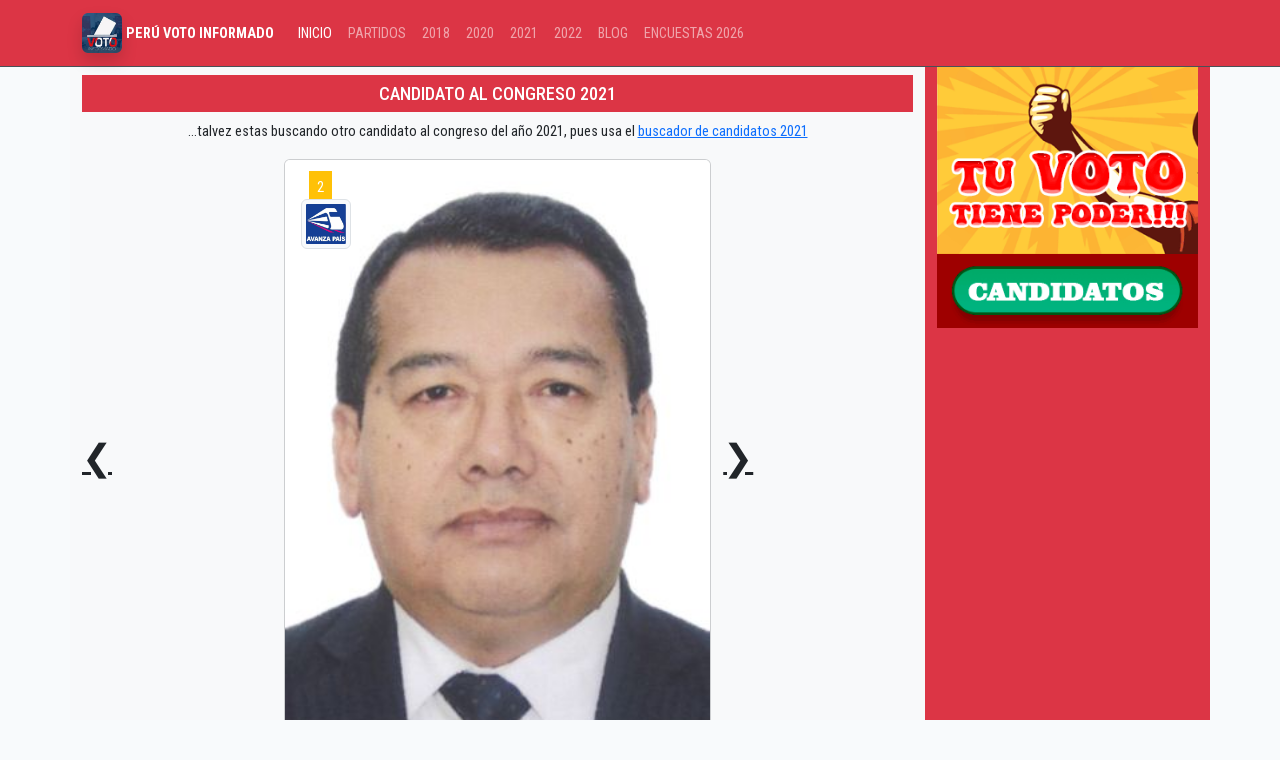

--- FILE ---
content_type: text/html; charset=UTF-8
request_url: http://peruvotoinformado.com/2021/congreso/guido-merma-molina
body_size: 5053
content:
<!doctype html>
<html lang="es">
<head>
    <meta charset="utf-8">
    <meta name="viewport" content="width=device-width, initial-scale=1">
    <meta name="csrf-token" content="Oh3ZzATtXas9nNVKUqluzI4PSTt6OC96cdw71ydj">
    <link rel="shortcut icon" type="image/jpg" href="https://peruvotoinformado.com/img/peruvotoinformado-favicon.jpg" /> 
    <title>Candidato por CALLAO GUIDO MERMA MOLINA al congreso 2021 - 2026 </title>
    <meta name="description" content="Conozca la hoja de vida de GUIDO MERMA MOLINA candidato al congreso con el número2 por AVANZA PAIS - PARTIDO DE INTEGRACION SOCIAL ">
    <meta property="og:type" content="website" /><meta property="og:title" content="Candidato por CALLAO GUIDO MERMA MOLINA al congreso 2021 - 2026" /><meta property="og:description" content="Conozca la hoja de vida de GUIDO MERMA MOLINA candidato al congreso con el número2 por AVANZA PAIS - PARTIDO DE INTEGRACION SOCIAL "/><meta property="og:url" content="https://peruvotoinformado.com/2021/congreso/guido-merma-molina"/><meta property="og:image" content="https://peruvotoinformado.com/img/GUIDO MERMA MOLINA.".jpg"}} "/>
    <meta content="image" name="medium">
    <meta name="robots" content="nosnippet">    
    <meta name="autor" content="peruvotoinformado.com">
    <meta name="theme-color" content="#ff0000">
    <link rel="canonical" href="https://peruvotoinformado.com/2021/congreso/guido-merma-molina"/>        
    <link rel="preload" as="style" href="http://peruvotoinformado.com/build/assets/app-ClZJzZzd.css" /><link rel="stylesheet" href="http://peruvotoinformado.com/build/assets/app-ClZJzZzd.css" />    <script async src="https://www.googletagmanager.com/gtag/js?id=UA-119852605-1"></script>    
  <script>window.dataLayer = window.dataLayer || [];
    function gtag(){dataLayer.push(arguments);}
    gtag('js', new Date());
    gtag('config', 'UA-119852605-1');</script>
 <script async src="https://pagead2.googlesyndication.com/pagead/js/adsbygoogle.js?client=ca-pub-9471603402378632" crossorigin="anonymous"></script>
</head>
<body>
  <nav class="navbar navbar-expand-lg bg-danger border-bottom border-body" data-bs-theme="dark">
    <div class="container">
      <a class="navbar-brand" href="https://peruvotoinformado.com" title="Elecciones Generales 2026 Perú"><img loading="lazy" src="/img/logo-peruvotoinformado.jpg" alt="Perú | Voto Informado" title="Voto Informado" width="40" height="40" class="img-fluid rounded shadow"> <span class="h6 text-white"><strong> PERÚ VOTO INFORMADO</strong></span> </a>
      <button class="navbar-toggler" type="button" data-bs-toggle="collapse" data-bs-target="#navbarSupportedContent" aria-controls="navbarSupportedContent" aria-expanded="false" aria-label="Toggle navigation">
        <span class="navbar-toggler-icon"></span>
      </button>
      <div class="collapse navbar-collapse" id="navbarSupportedContent">
        <ul class="navbar-nav me-auto mb-2 mb-lg-0">
          <li class="nav-item"><a class="nav-link active" aria-current="page" href="#">INICIO</a></li>
          <li class="nav-item"><a href="/partidos" class="nav-link ">PARTIDOS</a></li>
          <li class="nav-item"><a href="/candidato" class="nav-link ">2018</a></li>
          <li class="nav-item"><a href="/2020" class="nav-link ">2020</a></li>
          <li class="nav-item"><a href="/2021" class="nav-link ">2021</a></li>
          <li class="nav-item"><a href="/2022" class="nav-link ">2022</a></li>
          <li class="nav-item"><a href="/noticias" class="nav-link ">BLOG</a></li>
          <li class="nav-item"><a href="/encuesta-elecciones" class="nav-link ">ENCUESTAS 2026</a></li>
        </ul>
      </div>
    </div>
  </nav>
  <div class="container">
        <div class="row justify-content-center">        
            <div class="col-sm-9 bg-light">
                <div class="row justify-content-center align-items-center">
                    <div class="col-sm-12">
                        <h3 class="h5 bg-danger text-center rounded-lg p-2 mt-2 text-white">CANDIDATO AL CONGRESO 2021</h3>
                        <p class="text-center">...talvez estas buscando otro candidato al congreso del año 2021, pues usa el <a href="#buscador" title="ir al buscador">buscador de candidatos 2021</a> </p>
                </div>
                <div class="col-sm-3 col-2 text-right">
                                                <a href="/2021/congreso/graciela-sonia-ventocilla-yauri" class="h1">❮</a>
                                        </div>
                <div class="col-sm-6 col p-0">
                        <div class="card">
                            <img src="/img/candidatos2021/134856.jpg" alt="GUIDO MERMA MOLINA" class="card-img-top">
                            <div class="card-img-overlay">
                                <div class="">
                                    <div class="rounded-lg text-white">
                                        <span class="bg-warning p-2 m-2">2</span>
                                </div>
                                <div class="mr-2">
                                        <img src="/img/partidos2021/avanza-pais1610140006_.png" class="img-thumbnail" width="50">
                                </div>
                            </div>
                        </div>
                    </div>
                </div>
                <div class="col-sm-3 col-2">
                                                <a href="/2021/congreso/graciela-sonia-ventocilla-yauri" class="h1">❯</a>
    
                    
                </div>

            </div>

            <h1 class="text-center mt-3 mb-1 p-2 rounded-lg h4 bg-azul text-white">GUIDO MERMA MOLINA</h1>

            <p class="lead text-center"> Candidato al congreso con el número 2 por el partido AVANZA PAIS - PARTIDO DE INTEGRACION SOCIAL representación por  CALLAO  </p>

            <div class="row">

                <div class="col-6 text-right">

                    <p>DNI: </p>

                    <p>ORGANIZACION POLÍTICA: </p>

                    <p>DISTRITO ELECTORAL: </p>

                    <p>VISITAS: </p>

                </div>

                <div class="col-6">

                    <p>25406537</p>

                    <p>AVANZA PAIS - PARTIDO DE INTEGRACION SOCIAL </p>

                    <p>CALLAO </p>

                    <p>1557</p>

                </div>

                <!-- VOTOS-->

                <div class="col-sm-12 text-center">

                    <div class="jumbotron">

                         <h4> Votos 0 </h4>

                         
                         <div class="row justify-content-center ">

                            <div class="bg-danger col-sm-2 display-4 text-white rounded-circle" id="number"></div>

                        </div>

                         <button type="button" id="btn_previo" class="btn btn-success">VOTAR</button>

                         <form action="" method="post">

                             <input type="hidden" name="_token" value="Oh3ZzATtXas9nNVKUqluzI4PSTt6OC96cdw71ydj" autocomplete="off">
                             <input type="hidden" name="id" value="guido-merma-molina">

                             <input type="button" name="btn" style="display: none" id="btn_envio" value="VOTAR" class="btn btn-danger">

                         </form>

                         
                         

                    </div>



                    
                    <!-- ads art-->

                <ins class="adsbygoogle"

                style="display:block; text-align:center;"

                data-ad-layout="in-article"

                data-ad-format="fluid"

                data-ad-client="ca-pub-9471603402378632"

                data-ad-slot="4528009279"></ins>

           <script>

                (adsbygoogle = window.adsbygoogle || []).push({});

           </script>

                <!-- ads art/ -->

                    
                     

                 </div>

                 <!-- VOTOS/-->



                 <!-- buscar-->

                <div class="bg-warning p-3" id="buscador">

                    <div class="m-3 m-sm-5 p-2 p-sm-5" style="border: 2px dashed white">

                        <p class="text-center fw-bolder h4">Buscar candidato por nombre</p>

                        <input type="text" id="buscar" placeholder="Buscar candidato:" class="form-control">

                        <div id="resultados" class="d-none"></div>

                    </div>

                </div>

                <!-- buscar/-->  

                 

            </div>

            

        </div>

        <div class="col-sm-3 bg-danger">     
            <a href="/2022" rel="nofollow"><img src="/img/elecciones-peru-2022.gif" alt="Elecciones Perú 2022" class="img-fluid mx-auto d-block" loading="lazy"></a>    

              <!-- apptivaweb adaptable -->

              <ins class="adsbygoogle"

              style="display:block"

              data-ad-client="ca-pub-9471603402378632"

              data-ad-slot="8938323702"

              data-ad-format="auto"></ins>

           <script>

           (adsbygoogle = window.adsbygoogle || []).push({});

           </script>

           <h2 class="text-center mt-4 text-white">Otros candidatos</h2>

           <p class="text-white">4 candidatos que tambien postularon por el Avanza Pais - Partido De Integracion Social por la región Callao</p>

           <div class="list-group">

                
                <a href="/2021/congreso/guido-merma-molina" title="candidato GUIDO MERMA MOLINA" class="list-group-item">Guido Merma Molina <svg xmlns="http://www.w3.org/2000/svg" width="16" height="16" fill="currentColor" class="bi bi-filetype-pdf text-danger" viewBox="0 0 16 16">

                    <path fill-rule="evenodd" d="M14 4.5V14a2 2 0 0 1-2 2h-1v-1h1a1 1 0 0 0 1-1V4.5h-2A1.5 1.5 0 0 1 9.5 3V1H4a1 1 0 0 0-1 1v9H2V2a2 2 0 0 1 2-2h5.5L14 4.5ZM1.6 11.85H0v3.999h.791v-1.342h.803c.287 0 .531-.057.732-.173.203-.117.358-.275.463-.474a1.42 1.42 0 0 0 .161-.677c0-.25-.053-.476-.158-.677a1.176 1.176 0 0 0-.46-.477c-.2-.12-.443-.179-.732-.179Zm.545 1.333a.795.795 0 0 1-.085.38.574.574 0 0 1-.238.241.794.794 0 0 1-.375.082H.788V12.48h.66c.218 0 .389.06.512.181.123.122.185.296.185.522Zm1.217-1.333v3.999h1.46c.401 0 .734-.08.998-.237a1.45 1.45 0 0 0 .595-.689c.13-.3.196-.662.196-1.084 0-.42-.065-.778-.196-1.075a1.426 1.426 0 0 0-.589-.68c-.264-.156-.599-.234-1.005-.234H3.362Zm.791.645h.563c.248 0 .45.05.609.152a.89.89 0 0 1 .354.454c.079.201.118.452.118.753a2.3 2.3 0 0 1-.068.592 1.14 1.14 0 0 1-.196.422.8.8 0 0 1-.334.252 1.298 1.298 0 0 1-.483.082h-.563v-2.707Zm3.743 1.763v1.591h-.79V11.85h2.548v.653H7.896v1.117h1.606v.638H7.896Z"/></svg></a>

                
                <a href="/2021/congreso/leoncio-javier-luna-yacila" title="candidato LEONCIO JAVIER LUNA YACILA" class="list-group-item">Leoncio Javier Luna Yacila <svg xmlns="http://www.w3.org/2000/svg" width="16" height="16" fill="currentColor" class="bi bi-filetype-pdf text-danger" viewBox="0 0 16 16">

                    <path fill-rule="evenodd" d="M14 4.5V14a2 2 0 0 1-2 2h-1v-1h1a1 1 0 0 0 1-1V4.5h-2A1.5 1.5 0 0 1 9.5 3V1H4a1 1 0 0 0-1 1v9H2V2a2 2 0 0 1 2-2h5.5L14 4.5ZM1.6 11.85H0v3.999h.791v-1.342h.803c.287 0 .531-.057.732-.173.203-.117.358-.275.463-.474a1.42 1.42 0 0 0 .161-.677c0-.25-.053-.476-.158-.677a1.176 1.176 0 0 0-.46-.477c-.2-.12-.443-.179-.732-.179Zm.545 1.333a.795.795 0 0 1-.085.38.574.574 0 0 1-.238.241.794.794 0 0 1-.375.082H.788V12.48h.66c.218 0 .389.06.512.181.123.122.185.296.185.522Zm1.217-1.333v3.999h1.46c.401 0 .734-.08.998-.237a1.45 1.45 0 0 0 .595-.689c.13-.3.196-.662.196-1.084 0-.42-.065-.778-.196-1.075a1.426 1.426 0 0 0-.589-.68c-.264-.156-.599-.234-1.005-.234H3.362Zm.791.645h.563c.248 0 .45.05.609.152a.89.89 0 0 1 .354.454c.079.201.118.452.118.753a2.3 2.3 0 0 1-.068.592 1.14 1.14 0 0 1-.196.422.8.8 0 0 1-.334.252 1.298 1.298 0 0 1-.483.082h-.563v-2.707Zm3.743 1.763v1.591h-.79V11.85h2.548v.653H7.896v1.117h1.606v.638H7.896Z"/></svg></a>

                
                <a href="/2021/congreso/patricia-rosa-chirinos-venegas" title="candidato PATRICIA ROSA CHIRINOS VENEGAS" class="list-group-item">Patricia Rosa Chirinos Venegas <svg xmlns="http://www.w3.org/2000/svg" width="16" height="16" fill="currentColor" class="bi bi-filetype-pdf text-danger" viewBox="0 0 16 16">

                    <path fill-rule="evenodd" d="M14 4.5V14a2 2 0 0 1-2 2h-1v-1h1a1 1 0 0 0 1-1V4.5h-2A1.5 1.5 0 0 1 9.5 3V1H4a1 1 0 0 0-1 1v9H2V2a2 2 0 0 1 2-2h5.5L14 4.5ZM1.6 11.85H0v3.999h.791v-1.342h.803c.287 0 .531-.057.732-.173.203-.117.358-.275.463-.474a1.42 1.42 0 0 0 .161-.677c0-.25-.053-.476-.158-.677a1.176 1.176 0 0 0-.46-.477c-.2-.12-.443-.179-.732-.179Zm.545 1.333a.795.795 0 0 1-.085.38.574.574 0 0 1-.238.241.794.794 0 0 1-.375.082H.788V12.48h.66c.218 0 .389.06.512.181.123.122.185.296.185.522Zm1.217-1.333v3.999h1.46c.401 0 .734-.08.998-.237a1.45 1.45 0 0 0 .595-.689c.13-.3.196-.662.196-1.084 0-.42-.065-.778-.196-1.075a1.426 1.426 0 0 0-.589-.68c-.264-.156-.599-.234-1.005-.234H3.362Zm.791.645h.563c.248 0 .45.05.609.152a.89.89 0 0 1 .354.454c.079.201.118.452.118.753a2.3 2.3 0 0 1-.068.592 1.14 1.14 0 0 1-.196.422.8.8 0 0 1-.334.252 1.298 1.298 0 0 1-.483.082h-.563v-2.707Zm3.743 1.763v1.591h-.79V11.85h2.548v.653H7.896v1.117h1.606v.638H7.896Z"/></svg></a>

                
                <a href="/2021/congreso/vilma-yovana-garcia-palacios" title="candidato VILMA YOVANA GARCIA PALACIOS" class="list-group-item">Vilma Yovana Garcia Palacios <svg xmlns="http://www.w3.org/2000/svg" width="16" height="16" fill="currentColor" class="bi bi-filetype-pdf text-danger" viewBox="0 0 16 16">

                    <path fill-rule="evenodd" d="M14 4.5V14a2 2 0 0 1-2 2h-1v-1h1a1 1 0 0 0 1-1V4.5h-2A1.5 1.5 0 0 1 9.5 3V1H4a1 1 0 0 0-1 1v9H2V2a2 2 0 0 1 2-2h5.5L14 4.5ZM1.6 11.85H0v3.999h.791v-1.342h.803c.287 0 .531-.057.732-.173.203-.117.358-.275.463-.474a1.42 1.42 0 0 0 .161-.677c0-.25-.053-.476-.158-.677a1.176 1.176 0 0 0-.46-.477c-.2-.12-.443-.179-.732-.179Zm.545 1.333a.795.795 0 0 1-.085.38.574.574 0 0 1-.238.241.794.794 0 0 1-.375.082H.788V12.48h.66c.218 0 .389.06.512.181.123.122.185.296.185.522Zm1.217-1.333v3.999h1.46c.401 0 .734-.08.998-.237a1.45 1.45 0 0 0 .595-.689c.13-.3.196-.662.196-1.084 0-.42-.065-.778-.196-1.075a1.426 1.426 0 0 0-.589-.68c-.264-.156-.599-.234-1.005-.234H3.362Zm.791.645h.563c.248 0 .45.05.609.152a.89.89 0 0 1 .354.454c.079.201.118.452.118.753a2.3 2.3 0 0 1-.068.592 1.14 1.14 0 0 1-.196.422.8.8 0 0 1-.334.252 1.298 1.298 0 0 1-.483.082h-.563v-2.707Zm3.743 1.763v1.591h-.79V11.85h2.548v.653H7.896v1.117h1.606v.638H7.896Z"/></svg></a>

                
           </div>

        </div>

    </div>

</div>



<script>

    document.getElementById("btn_previo").addEventListener("click",(e)=>{

        var n = 59;

        var l = document.getElementById("number");

        var i = window.setInterval(function(){

            l.innerHTML = n;

            if(n==0){

                clearInterval(i);

                document.getElementById("number").style.display = 'none'

                document.getElementById("btn_envio").style.display = 'block'

            }else{

                n--;

                document.getElementById("btn_previo").style.display = 'none'

            }  

        },1000);

    })

</script>



<script>

    const csrfToken = document.head.querySelector("[name~=csrf-token][content]").content;

    function orderPost(texto) {

        fetch('/2021/buscarcongresista', {

            method: 'post',

            credentials: "same-origin",

            body: JSON.stringify({ texto : texto }),

            headers: {

                'Content-Type': 'application/json',

                "Accept": "application/json, text-plain, */*",

                "X-Requested-With": "XMLHttpRequest",

                "X-CSRF-Token": csrfToken

            }

        })

        .then(response => {

            return response.json()

        })

        .then(data => {

            console.log(data.data)

            var table = "" ;

            for(var i in data.data)

                table += '<a href="/2021/congreso/'+data.data[i].slug+'" class="p-2 bg-light d-block text-decoration-none border-bottom">'+data.data[i].nombre+'</a>';

            document.getElementById("resultados").innerHTML = "";    

            document.getElementById("resultados").innerHTML = table;

            document.getElementById("resultados").classList.remove('d-none'); 

        })

        .catch(error => console.error(error));

    };

    

    document.getElementById('buscar').addEventListener('keyup', (e)=>{  

        var texto = e.target.value

        orderPost(texto);

    })

</script>

<div class="text-center">
  <ins class="adsbygoogle"
                 style="display:block"
                 data-ad-format="autorelaxed"
                 data-ad-client="ca-pub-9471603402378632"
                 data-ad-slot="1703366270"></ins>
  <script>(adsbygoogle = window.adsbygoogle || []).push({});</script>
</div>
    <div class="container-fluid bg-dark pt-5 pb-5 text-white-50">
      <div class="container">
        <div class="row">
          <div class="col-sm-4 text-center border-right">
            <img src="/img/logo-peruvotoinformado.jpg" loading="lazy" width="100" height="100" alt="Logo Peru Voto Informado" class="rounded">
            <p class="pt-3 pb-3 h3">PERÚVOTOINFORMADO</p>
            <p>Por un voto consciente ¡infórmate!</p>
          </div>
          <div class="col-sm-4">
            <h3 class="text-center">Historial</h3>
            <ul>
              <li><a href="https://peruvotoinformado.com/candidato" rel="nofollow">Elecciones Gobiernos regionales y municipales 2018</a> </li>
              <li><a href="https://peruvotoinformado.com/2020" rel="nofollow">Elecciones Congresales 2020</a> </li>
            </ul>
          </div>
          <div class="col-sm-4">
            <h3 class="text-center"> Link de interés</h3>
            <ul>
              <li><a href="https://peruvotoinformado.com/2021" rel="nofollow">Candidatos 2021</a> </li>
              <li><a href="https://peruvotoinformado.com/partidos" rel="nofollow">Partidos Políticos</a> </li>
              <li><a href="https://peruvotoinformado.com/terminos" rel="nofollow">Términos y condiciones</a> </li>
            </ul>
          </div>
        </div>
      </div>
      <p class="small text-center p-4">&copy; Todos los derechos reservados | peruvotoinformado.com | 2017 - 2025 </p>
      <p class="small text-center p-1"> Información de interés público fuente <a href="https://votoinformado.jne.gob.pe/voto" rel="nofollow"> Página Oficial del JNE </a> </p>      
  </div>
  <script src="https://cdn.jsdelivr.net/npm/bootstrap@5.3.3/dist/js/bootstrap.bundle.min.js" integrity="sha384-YvpcrYf0tY3lHB60NNkmXc5s9fDVZLESaAA55NDzOxhy9GkcIdslK1eN7N6jIeHz" crossorigin="anonymous"></script>

</body>
</html>
    

--- FILE ---
content_type: text/html; charset=utf-8
request_url: https://www.google.com/recaptcha/api2/aframe
body_size: 267
content:
<!DOCTYPE HTML><html><head><meta http-equiv="content-type" content="text/html; charset=UTF-8"></head><body><script nonce="C66LhASGN_5364ZErxrPfQ">/** Anti-fraud and anti-abuse applications only. See google.com/recaptcha */ try{var clients={'sodar':'https://pagead2.googlesyndication.com/pagead/sodar?'};window.addEventListener("message",function(a){try{if(a.source===window.parent){var b=JSON.parse(a.data);var c=clients[b['id']];if(c){var d=document.createElement('img');d.src=c+b['params']+'&rc='+(localStorage.getItem("rc::a")?sessionStorage.getItem("rc::b"):"");window.document.body.appendChild(d);sessionStorage.setItem("rc::e",parseInt(sessionStorage.getItem("rc::e")||0)+1);localStorage.setItem("rc::h",'1765792866260');}}}catch(b){}});window.parent.postMessage("_grecaptcha_ready", "*");}catch(b){}</script></body></html>